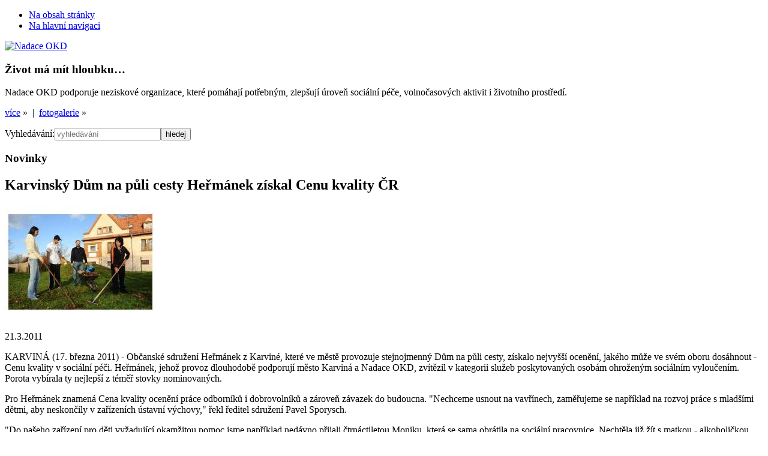

--- FILE ---
content_type: text/html
request_url: http://www.nadaceokd.cz/cs/novinky/karvinsky-dum-na-puli-cesty-hermanek-ziskal-cenu-kvality-cr?FfNewsItem_page=66
body_size: 7785
content:
<!doctype html>
<!--[if lt IE 7 ]><html class="ie ie6 oldie" lang="cs"> <![endif]-->
<!--[if IE 7 ]><html class="ie ie7 lte7 oldie" lang="cs"><![endif]-->
<!--[if IE 8 ]><html class="ie ie8 lte8 oldie" lang="cs"><![endif]-->
<!--[if IE 9 ]><html class="ie ie9 lte9" lang="cs"><![endif]-->
<!--[if IE 10 ]><html class="ie ie10 lte10" lang="cs"><![endif]-->
<!--[if (gt IE 10)|!(IE)]><!--><html class="not-ie" lang="cs"><!--<![endif]-->
    <head>
        <meta charset="utf-8">
        <meta http-equiv="Content-Type" content="text/html;charset=utf-8">
        <link rel="stylesheet" type="text/css" href="/assets/669bba70/css/cf_suggest_page.css" media="screen,tv,projection" />
<title>Karvinský Dům na půli cesty Heřmánek získal Cenu kvality ČR | Novinky | Nadace OKD &nbsp;&hearts;&nbsp; Život má mít hloubku&hellip;</title>
        <!-- CSS -->
        <link rel="stylesheet" href="/themes/default/bootstrap/css/bootstrap.min.css" media="screen,tv,projection">
        <link rel="stylesheet" href="/themes/default/js/jquery/ui/themes/base/jquery.ui.all.css" media="screen,tv,projection">
        <link rel="stylesheet" href="/themes/default/css/main.css" media="screen,tv,projection">
        <link rel="stylesheet" href="/themes/default/css/print.css" media="print">
        <link rel="stylesheet" href="/themes/default/css/lightbox.css" media="screen,tv,projection">

        
        <!-- JavaScript -->
        <script>
            var LANG = 'cs',
                LOCALE = 'cs_CZ',
                USER = '0e670b314713aaa390837e7fee8b669e',
                DEBUG = false;
        </script>
        <script src="/themes/default/js/jquery/jquery-1.8.2.min.js"></script>
        <script>typeof jQuery==='function'&&jQuery.ajaxSetup({data:{isajaxrequest:1,'SESSTOKEN':'af0e1ccdcac0ed42328ea0d7572b3b2c9fb8abbf'}});</script>
        <script src="/themes/default/js/jquery/plugins/jquery.cookie.js"></script>
        <script src="/themes/default/js/jquery/plugins/jquery.hoverIntent.minified.js"></script>
        <script src="/themes/default/js/jquery/plugins/jquery.ba-hashchange.min.js"></script>
        <script src="/themes/default/js/jquery/plugins/jquery.placeholder.min.js"></script>
        <script src="/themes/default/js/jquery/ui/jquery-ui-1.8.23.custom.min.js"></script>
        <script src="/themes/default/bootstrap/js/bootstrap.min.js"></script>
        <!--[if lt IE 9]><script src="https://html5shim.googlecode.com/svn/trunk/html5.js"></script><![endif]-->
        <script src="/themes/default/js/foxframe.js"></script>
        <script src="/themes/default/js/lang/cs.js"></script>
        <script src="/themes/default/js/lightbox.js"></script>
        <script src="/themes/default/js/main.js?v=4"></script>
        <!-- meta -->
        <meta name="geo.position" content="49.8419469;18.2894439">
        <meta name="author" content="Cyber Fox, s.r.o. / www.cyberfox.cz (c) 2012-present">
        <meta name="keywords" content=""><!-- TODO -->
        <meta name="description" content=""><!-- TODO -->
        <meta name="google-site-verification" content="p3qci33a3H-XqMvAeU66LyfwC7uXsXTclPUJKbDxoOM">
        <meta property="og:url" content="/cs/novinky/karvinsky-dum-na-puli-cesty-hermanek-ziskal-cenu-kvality-cr?FfNewsItem_page=66">
        <meta property="og:description" content=""><!-- TODO -->
        <meta property="og:image" content="/themes/default/images/nadace_okd_cs.png">
        <meta property="og:locale" content="cs_CZ">

        <!-- link -->
        <link rel="shortcut icon" href="/favicon.ico">
        <link rel="icon" href="/themes/default/images/animated_favicon1.gif" type="image/gif">
        <link rel="apple-touch-icon" href="/apple-touch-icon.png">
        <link rel="image_src" href="/themes/default/images/nadace_okd_cs.png">
    </head>

    <body id="nadaceokd" class="html5 page-id-36faf77c4eabe735bc678536c49b410a subpage section-7 lang-cs no-js">

        <script type="text/javascript">
            //<![CDATA[
            document.body.className=document.body.className.replace(/no-js/,'js');(typeof FOXFRAME==='object')&&FOXFRAME.utils&&FOXFRAME.utils.addBodyClasses&&FOXFRAME.utils.addBodyClasses();
            //]]>
        </script>

        <ul class="skiplinks blind noprint">
            <li><a href="#main-content" accesskey="0" title="Na obsah stránky (Klávesová zkratka: 0)">Na obsah stránky</a></li>
            <li><a href="#main-navigation" accesskey="5" title="Na hlavní navigaci (Klávesová zkratka: 5)">Na hlavní navigaci</a></li>
        </ul>

        <!--[if lte IE 7]>
            <div class="alert nomargin">
                <span class="text">Používáte zastaralou verzi internetového prohlížeče. Pro lepší zobrazování
        stránek doporučujeme <a href="http://www.updatebrowser.net/" target="_blank">aktualizovat prohlížeč</a>.</span>            </div>
        <![endif]-->

        <div class="main-wrapper" id="top">

            <div class="background-container" data-count="6" data-speed="1300" data-interval="9700"><div class="background-image-wrapper">
            <div class="background-image"><div class="background-gradient"></div></div></div></div>
            <div class="background-mask"></div>
            <script>
                //<![CDATA[
                typeof jQuery === 'function' && (function ($) {
                    var bi = $('.background-container .background-image'),
                        bc = bi.closest('.background-container'),
                        r = Math.floor(Math.random() * bc.data('count') + 1);
                    isNaN(r) || bi.css('background-image', 'url("/themes/default/images/headbg/bg' + r + '.jpg?v=19")');
                    bc.data('active', r);
                }(jQuery));
                //]]>
            </script>

            <div class="inner-wrapper">

                <div class="content-wrapper container">

                    <!-- HEADER: -->

                    <header class="row header">

                        <div class="col span2">
                            <a href="/cs" title="Na úvodní stránku"
                                class="logo"><img src="/themes/default/images/nadace_okd_cs.png" alt="Nadace OKD" width="166" height="120"></a>
                        </div>

                        <div class="col span5">
                            <div class="teaser">
                                <h3>Život má mít hloubku&hellip;</h3>
                                <p>
                                    Nadace OKD podporuje neziskové organizace, které pomáhají potřebným, zlepšují úroveň sociální péče, volnočasových aktivit i životního prostředí.                                                                    </p>
                                <div class="more">
                                                                        <a href="/cs/nadace-okd/o-nadaci">více</a>&nbsp;&raquo; &nbsp;|&nbsp;
                                    <a href="/cs/pro-media/fotogalerie/nadace-v-obrazech">fotogalerie</a>&nbsp;&raquo;
                                </div>
                            </div>
                        </div>

                        <div class="col span1">
                                                    </div>

                        <div class="col span3">
                            <div class="search clearfix">
                                <form action="/cs/search" method="get"><p><label class="bf" for="search">Vyhledávání:</label><input class="input" id="search" maxlength="64" placeholder="vyhledávání" accesskey="4" title="Vyhledávání (Klávesová zkratka: 4)" type="text" value="" name="q" /><input class="button" name="" type="submit" value="hledej" /></p></form>                            </div>
                        </div>

                    </header>


                    <!-- CONTENT: -->

                    <div class="row content">

                        <div class="span11">

                            <div class="row">

                                    <div class="span9 maincol right">
                                        <div class="row">
                                            <article class="col span7" id="main-content">

                                                <div class="row page-heading">
                                                    <div class="span4">
                                                        <div class="corner">
                                                            <h3>Novinky<span></span></h3>
                                                        </div>
                                                    </div>
                                                </div>

                                                <div class="row page-corner">
                                                    <div class="col span7"><div></div></div>
                                                </div>

                                                <div class="row page-content">
                                                    <div class="span7">
                                                        <div class="inner">
                                                            
    <h1>Karvinský Dům na půli cesty Heřmánek získal Cenu kvality ČR</h1>

    <p class="right news-image">
        <a href="/storage/ac03b0cf58fdbbc04d5393176737d6f93bee248d" rel="lightbox" class="lightbox" title="Karvinský Dům na půli cesty Heřmánek získal Cenu kvality ČR">
            <img class="img-polaroid" src="/files_public/t-detail/35e9b1be06e49f74d944c5170622da201f5dcc13.jpg" alt="Karvinský Dům na půli cesty Heřmánek získal Cenu kvality ČR" width="252" height="190">
        </a>
    </p>

    <p class="news-date">21.3.2011</p>

    <div class="content-raw">
        <p>KARVINÁ (17. března 2011) - Občanské sdružení Heřmánek z Karviné, které ve městě provozuje stejnojmenný Dům na půli cesty, získalo nejvyšší ocenění, jakého může ve svém oboru dosáhnout&nbsp;- Cenu kvality v sociální péči.  Heřmánek, jehož provoz dlouhodobě podporují město Karviná a Nadace OKD, zvítězil v kategorii služeb poskytovaných osobám ohroženým sociálním vyloučením. Porota vybírala ty nejlepší z téměř stovky nominovaných.</p><p>Pro Heřmánek znamená Cena kvality ocenění práce odborníků i dobrovolníků a zároveň závazek do budoucna. &quot;Nechceme usnout na vavřínech, zaměřujeme se například na rozvoj práce s mladšími dětmi, aby neskončily v zařízeních ústavní výchovy,&quot; řekl ředitel sdružení Pavel Sporysch.</p><p>&quot;Do našeho zařízení pro děti vyžadující okamžitou pomoc jsme například nedávno přijali čtrnáctiletou Moniku, která se sama obrátila na sociální pracovnice. Nechtěla již žít s matkou - alkoholičkou, která ji zamykala v bytě a často ani nedávala najíst. Monika byla ve špatném psychickém stavu a hrozilo jí umístění do dětského domova, nám se ale podařilo obnovit kontakt s její tetou, která si ji vzala do pěstounské péče,&quot; popsal jeden z mnoha osudů Sporysch.</p><p>O podobné příběhy se zajímala také odborná porota složená s nezávislých odborníků, která téměř rok posuzovala rovněž metodiku a postup práce s klienty. &quot;Porotce velmi zaujaly naše individuální plány růstu, které připravujeme společně s každým klientem. Mezi jejich nejčastější cíle patří najít a udržet si zaměstnání, dostudovat, naučit se hospodařit s penězi. Díky osvědčeným postupům ověřeným dvanáctiletou praxí se nám to daří na výbornou,&quot; dodal Sporysch.</p><p>Dům na půli cesty, který Heřmánek provozuje, pomohl ke vstupu do běžného života již více než 550 mladým lidem, z nichž velkou část tvoří odchovanci dětských domovů.</p><p>Cenu kvality vyhlašují odborný časopis Sociální péče a Rada kvality ČR pod záštitou Ministerstva práce a sociálních věcí.</p><p>Vladislav Sobol</p><p>mluvčí Nadace OKD</p><p>telefon:&nbsp;596 262 293</p><p>mobil:&nbsp;725 595 417</p><p>e-mail:&nbsp;<a href="mailto:vladislav.sobol@okd.cz">vladislav.sobol@okd.cz</a></p>    </div>



    <p class="back-link hide-if-no-js"><a title="Zpět" onclick="history.back();return false;" href="/cs/novinky?FfNewsItem_page=66">Zpět</a>    </p>


                                                        </div>
                                                    </div>
                                                </div>
                                            </article>
                                            
<aside class="col span2 rightbar">
    <div class="widget widget-gallery" data-speed="1500" data-interval="7700">
        <a class="corner" href="/cs/pro-media/fotogalerie">
            <h3>Fotogalerie<span></span></h3>
        </a>
        <div class="widget-content">
            <a href="/cs/pro-media/fotogalerie" title="Fotogalerie">
                <img src="/themes/default/images/content/galerie.jpg" alt="Fotogalerie" title="Fotogalerie" width="163" height="108">
            </a>
        </div>
    </div>




    <div class="widget widget-uwaga">
        <div class="corner">
            <h3>Upozornění<span></span></h3>
        </div>
        <div class="widget-content">
            <div>


<p>• 29.11. <a href="/files/2025/Cesta-k-vanocni-harmonii-1-29.11..jpg">Cesta k vánoční harmonii</a> • 30.11. - 23.12. <a href="/files/2025/Karvinsky-vanocni-jarmark-30.11.-23.12._1.jpg">Karvinský vánoční jarmark</a></p>

            </div>
        </div>
    </div>
</aside>


                                        </div>
                                    </div>

                                <aside class="col span2 leftbar left">
                                    <nav>
                                    <ul class="navi" id="main-navigation"><li><a href="/cs" >Úvodní stránka</a></li><li><a href="/cs/nadace-okd" >Nadace OKD</a></li><li class="active"><a href="/cs/novinky" >Novinky</a></li><li><a href="/cs/granty" >Granty</a></li><li><a href="/cs/ke-stazeni" >Ke stažení</a></li><li><a href="/cs/podporene-projekty" >Podpořené projekty</a></li><li><a href="/cs/pro-media" >Pro média</a></li><li><a href="/cs/kontakty" >Kontakty</a></li></ul>                                    </nav>


                                    <h4 class="blind">Odkazy</h4>
                                    <ul class="navi links">
                                        <!-- <li><a href="http://www.sidlistezije.cz/" target="blank">Sídliště žije</a></li> -->
                                        <li><a href="http://www.novasichta.cz/" title="S nadací za prací" target="blank">S nadací za prací</a></li>
                                        <li><a href="/cs/zazitky-bez-barier" title="Zážitky bez bariér">Zážitky bez bariér</a></li><li><a href="/cs/sidliste-zije" title="Sídliště žije">Sídliště žije</a></li><li><a href="/cs/inkubator" title="Neziskový inkubátor">Neziskový inkubátor</a></li>                                    </ul>

                                    <script>
                                        //<![CDATA[
                                        /* menu corrections */
                                        typeof jQuery === 'function' && jQuery('#main-navigation li:last').addClass('last-child');
                                        typeof jQuery === 'function' && jQuery('#main-navigation .active').has('.active').addClass('active-parent');
                                        //]]>
                                    </script>
										
                                    <div class="fb">
                                        <a class="corner" href="http://www.facebook.com/NadaceOKD" target="_blank" title="www.facebook.com/NadaceOKD">
                                            <h4>Facebook</h4>
                                        </a>
                                        <div class="fb-widget">
                                            <div class="inner">
                                                <script>
                                                    //<![CDATA[
                                                    //document.write('<div class="fb-like-box" data-href="http://www.facebook.com/NadaceOKD" data-width="300" data-height="276" data-show-faces="true" data-stream="false" data-header="false"></div>');
                                                    document.write('<fb:fan profile_id="114609398622767" width="300" height="276" show_faces="true" stream="false" header="false" css="http://www.nadaceokd.cz/themes/default/css/fb_fanbox.css"></fb:fan>');
                                                    //]]>
                                                </script>
                                            </div>
                                        </div>
                                        <script>
                                            //<![CDATA[
                                            document.write('<div class="fb-like" data-href="http://www.facebook.com/NadaceOKD" data-send="false" data-layout="button_count" data-width="160" data-show-faces="false" data-font="verdana"></div>');
                                            //]]>
                                        </script>
                                    </div>
									
									<div class="radek">
										<div class="facebook icona">
										  <a href="http://www.facebook.com/NadaceOKD" title="http://www.facebook.com/NadaceOKD" target="_blank" >
											<img src="/images/common/facebook.svg" alt="Follow us on facebook">
										  </a>
										</div>
										
										<div class="twitter icona">
										  <a href="https://twitter.com/Nadace_OKD" title="https://twitter.com/Nadace_OKD" target="_blank" >
											<img src="/images/common/twitter.png" alt="Follow us on twitter">
										  </a>
										</div>
									</div>	
									<div class="radek">
										<div class="youtube icona">
										  <a href="https://www.youtube.com/user/NadaceOKD/" title="https://www.youtube.com/user/NadaceOKD/" target="_blank" >
											<img src="/images/common/youtube.png" alt="Follow us on youtube">
										  </a>
										</div>
										
										<div class="instagram icona">
										  <a href="https://www.instagram.com/nadaceokd/" title="https://www.instagram.com/nadaceokd/" target="_blank" >
											<img src="/images/common/instagram.png" alt="Follow us on instagram">
										  </a>
										</div>
									</div>
                                </aside>

                            </div>

                        </div>

                    </div>

                    <!-- FOOTER: -->

                    <footer class="row footer">

                        <div class="span11 donors">
                                                        <!-- // Banner -->
                            <link rel="stylesheet" href="/themes/default/css/fancybox/fancybox.css" type="text/css" media="screen" />
                            <script type="text/javascript" src="/themes/default/js/fancybox.pack.js"></script>
                            <div id="banner" class="hide">
                                <img src="/images/banner/banner.jpg" alt="Golfová akademie - určená žákům základních škol" width="940" height="1322" />
                            </div>
                            <a id="intro" href="#banner" title="Golfová akademie - určená žákům základních škol" class="hide"></a>
                            <script type="text/javascript">
                                //<![CDATA[
                                (function ($) {
                                    var dateStart = new Date(2014, 10, 22).getTime(),
                                        dateEnd = new Date(2015, 4, 13).getTime(),
                                        dateNow = new Date().getTime();

                                    if (dateStart > dateNow || dateNow > dateEnd || typeof jQuery.cookie !== 'function') {
                                        return;
                                    } else {
                                        if(window.navigator.cookieEnabled) {
                                            if($.cookie('bannerAlreadySeen2015') === '1') {
                                                return;
                                            } else {
                                                $.cookie('bannerAlreadySeen2015', '1', {
                                                    path: '/',
                                                    expires: 10000
                                                });
                                                $(document).ready(function() {
                                                    $("#intro").fancybox({
                                                        fitToView	: false,
                                                        width		: '940px',
                                                        height		: '1322px',
                                                        autoSize	: false,
                                                        closeClick	: false,
                                                        openEffect	: 'fade',
                                                        closeEffect	: 'fade',
                                                        scrolling   : 'no',
                                                        helpers     : {
                                                            title   : false
                                                        },
                                                        afterLoad   : function() {
                                                            /*setTimeout(function() {
                                                                $.fancybox.close();
                                                            },8000);*/
                                                        },
                                                        tpl : {
                                                            closeBtn : '<a title="Zavřít" class="fancybox-item fancybox-close" href="javascript:;"></a>'
                                                        }
                                                    }).trigger('click');
                                                });
                                            }
                                        }
                                    }
                                }(jQuery));
                                //]]>
                            </script>
                                                        <h4>Dárci</h4>
                                                        <ul class="clearfix">
                                <li><a href="http://www.okd.cz/cs" target="_blank" class="link-1">OKD</a></li>
                                <!-- <li><a href="http://www.newworldresources.eu/cs" target="_blank" class="link-2">NWR</a></li> -->
                                                                <li><a href="http://www.dpb.cz/" target="_blank" class="link-5">Green Gas DPB</a></li>
                                								
								<li><a href="http://www.prisko.cz/" target="_blank" class="link-7">Prisko a.s.</a></li>
								
                                <!-- <li><a href="http://www.awt.eu/" target="_blank" class="link-4">Green Gas DPB</a></li> -->

                            </ul>
							
							<h4>Partneři</h4>
							<ul class="clearfix">
								<li><a href="https://www.cyberfox.cz/" target="_blank" class="link-8">Cyber Fox, s.r.o.</a></li>
								<li><a href="https://www.csas.cz/cs/osobni-finance" target="_blank" class="link-9">Česká spořitelna, a. s.</a></li>
								<li><a href="https://www.okd.cz/cs/media/periodika/tydenik-hornik" target="_blank" class="link-10">Měsíčník Horník</a></li>
								<li><a href="https://www.nadacepartnerstvi.cz/" target="_blank" class="link-11">Nadace Partnerství</a></li>	
								<li><a href="https://www.karvina.cz/" target="_blank" class="link-12">Karviná</a></li>								
							</ul>
                        </div>

                        <div class="col span9 right">
                            <ul class="navi noprint clearfix">
                                <li><a href="/cs" accesskey="2" title="Hlavní strana (Klávesová zkratka: 2)">Hlavní strana</a></li>
                                <li><a href="/cs/sitemap" accesskey="3" title="Mapa stránek (Klávesová zkratka: 3)">Mapa stránek</a></li>
                                <li><a href="/cs/kontakty" title="Kontakty">Kontakty</a></li><li><a href="/cs/prohlaseni-o-pristupnosti" title="Prohlášení o přístupnosti">Prohlášení o přístupnosti</a></li>                                <li class="bf"><a href="http://www.ippi.cz/klavesove-zkratky/" accesskey="1" title="Nápověda ke klávesovým zkratkám (Klávesová zkratka: 1)">Nápověda ke klávesovým zkratkám</a></li>
                                <li><script type="text/javascript">
  //<![CDATA[
    var SUGGEST_FORM_URL = '/cs/user/suggestPage?encuri=315987c040c319b1d2112efec73db9aeac2aae2e34f5477211efee156bfe8cf1ab040ef45a7fb30853a7a6e3dbdb282e1e6162ede50abf6a62a7cdfd1a722ad3ad39c5f9456489e472ceca1f47c016272ebbd53fda1917e7d7fca9048c55b59d';
    document.write('<span id="suggestPageTrigger"><a href="#">Doporučit stránku</a></span>');
  //]]>
</script>
</li>
                                <li class="hide-if-no-js"><a href="javascript:window.print();" class="page-print" title="Vytisknout stránku">Vytisknout stránku</a></li>
                                <li><a href="#top" class="tothetop" title="Nahoru">Nahoru</a></li>
                            </ul>
                            <p>Nadace OKD, se sídlem Karviná, <a href="https://mapy.cz/s/pU9r" target="_blank">Karola Śliwky 149/17</a>, PSČ 733 01<br>
                                (1.patro)</p>
                        </div>

                        <div class="col span2 left">
                            <p>&copy; Nadace OKD 2012</p>
                        </div>

                        <!--a href="http://www.cyberfox.cz/" class="cfox" title="Webdesign: Cyber Fox"><img src="/themes/default/images/cyberfox.png" alt="Webdesign: Cyber Fox"></a-->

                    </footer>

                </div><!-- /content-wrapper container -->

            </div><!-- /inner-wrapper -->

        </div><!-- /main-wrapper -->


        <script type="text/javascript">
            //<![CDATA[
            if(DEBUG){document.getElementById('top').className+=' showgrid';typeof jQuery==='function'&&(function($){$('body').data({gridFramework:'bo',gridZindex:9999});}(jQuery))}
            /*facebook*/document.write('<div id="fb-root"></div>');(function(d,s,id){var js,fjs=d.getElementsByTagName(s)[0];if(d.getElementById(id))return;js=d.createElement(s);js.id=id;js.src="//connect.facebook.net/"+LOCALE+"/all.js#xfbml=1";fjs.parentNode.insertBefore(js,fjs)}(document,'script','facebook-jssdk'));
            /*ga*/var _gaq=_gaq||[];_gaq.push(["_setAccount","UA-35577443-1"]);_gaq.push(["_trackPageview"]);(function(){var ga=document.createElement("script");ga.type="text/javascript";ga.async=true;ga.src=("https:"==document.location.protocol?"https://ssl":"http://www")+".google-analytics.com/ga.js";var s=document.getElementsByTagName("script")[0];s.parentNode.insertBefore(ga,s);})();
            //]]>
        </script>

    <script type="text/javascript" src="/assets/669bba70/js/cf_suggest_page.js"></script>
</body>
</html>

--- FILE ---
content_type: text/css
request_url: http://www.nadaceokd.cz/assets/669bba70/css/cf_suggest_page.css
body_size: 604
content:
/* auto-utf +��������= */
/**
 * FoxFrame Page Suggestion stylesheet
 *
 * @author janrenn <renner@cyberfox.cz>
 * @date 26.06.2012 10:50:50
 * @version 1.1
 */
#suggestPageTrigger {
    display: block;
    margin: 0 0 1.5em;
}
.suggestPageForm {
    position: relative;
}
.suggestPageFormContent {
    position: absolute;
    left: 0;
    bottom: 1.5em;
    z-index: 999;
    background: #fefefe;
    margin: 1em;
    padding: .75em 2em;
    border: 2px solid #ccc;
    width: 640px;
}
.suggestPageFormContent .loading-2 {
    padding: 2px;
    margin: 0 -2px -5px 0;
    display: none;
}
.suggestPageFormContent:not(#oldie) {
    border: 0;
    box-shadow: 1px 1px 10px rgba(0,0,0,0.5);
}
.suggestPageFormContent .errorMessage, label.error, .flash-message.error {
    color: #b00;
}
.suggestPageFormContent table {
    table-layout: fixed;
    width: 90%;
}
.suggestPageFormContent table td {
    padding: .4em .5em;
    text-align: right;
    width: 30%;
}
.suggestPageFormContent table td + td {
    text-align: left;
    width: 70%;
}
.suggestPageFormContent table textarea {
    height: 70px;
    resize: vertical;
}
.suggestPageFormContent table tr,
.suggestPageFormContent table tr.error,
.suggestPageFormContent table tr.errorMessage td,
.suggestPageFormContent table label {
    padding: 0;
    margin: 0;
    border: 0;
    background: transparent;
}
.suggestPageFormContent table tr.errorMessage td {
    padding: 0 .5em;
}

/* end of file */

--- FILE ---
content_type: application/javascript
request_url: http://www.nadaceokd.cz/assets/669bba70/js/cf_suggest_page.js
body_size: 1134
content:
// JavaScript document; Author (c) Cyber Fox 2012 /* auto-UTF-8: ščřžýŠČŘŽÝ */
/**
 * @package FoxFrame Page Suggestion
 *
 * @copyright Copyright (c) Cyber Fox, s.r.o. 2012-present (http://www.cyberfox.cz/). All rights reserved.
 * @license This file is a part of FoxFrame and FoxFrame CMS. You may not copy, publish, license, sell, distribute, modify, reproduce, transfer or create derivative works
 * from this file except without prior written permission copyrights owner. You may not alter or remove any trademark, copyright or other notice from this file or
 * from any web page content (HTML) that is generated by program logic in this file.
 *
 * @author janrenn <renner@cyberfox.cz>
 * @date 02.07.2012 12:10:45
 * @version 1.2
 */

/*jslint vars: true, white: true, plusplus: true, sloppy: true, regexp: true, browser: true, nomen: true */
/*global jQuery, FOXFRAME, CYBERFOX, LANG, lang, DEBUG, alert, console, _, _translate, USER, SUGGEST_FORM_URL */
;jQuery(document).ready(function ($) {

    // initialize on document ready
    var suggWrapper = $('<div id="divSuggestPageForm" class="suggestPageForm" />'),
        suggBtn = $('#suggestPageTrigger a'),
        preloadSuggestImage = new Image();

    // check template
    if (suggBtn.length === 0) {
        return;
    }

    // preload images
    preloadSuggestImage = $(preloadSuggestImage).attr('src', '/images/common/loading.gif');

    // button click
    suggBtn.on('click', function() {
        if (!document.getElementById('divSuggestPageForm') && typeof SUGGEST_FORM_URL === 'string' && SUGGEST_FORM_URL) {
            suggBtn.after(suggWrapper.html(preloadSuggestImage.attr('alt', _('Loading'))).show());
            suggWrapper.load(SUGGEST_FORM_URL);
        } else {
            suggWrapper.fadeToggle(70).find('input.text, textarea').each(function () {
                if ($(this).val() === '') {
                    $(this).focus();
                    return false;
                }
            });
        }
        return false;
    });

    // form closing
    $(document).on('click', function (e) {
        if (!$(e.target).is(suggWrapper) && $(e.target).closest(suggWrapper).length === 0) {
            suggWrapper.hide();
        }
    });

});

// end of file